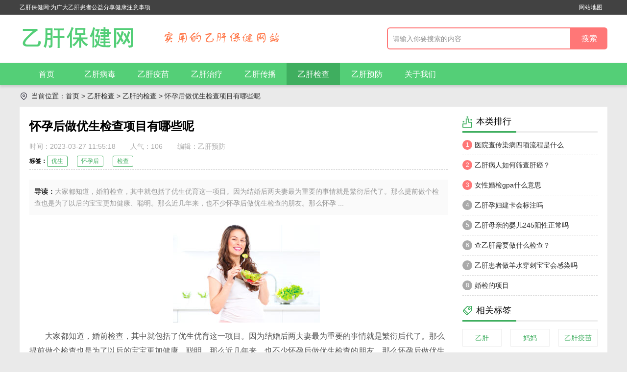

--- FILE ---
content_type: text/html
request_url: https://www.120hbv.com/hbv/8157.html
body_size: 6198
content:
<!DOCTYPE html>
<html>
<head>
<meta http-equiv="Content-Type" content="text/html; charset=utf-8" />
<title>怀孕后做优生检查项目有哪些呢_乙肝保健网</title>
<meta name="keywords"content="优生,怀孕后,检查"/>
<meta name="description" content="大家都知道，婚前检查，其中就包括了优生优育这一项目。因为结婚后两夫妻最为重要的事情就是繁衍后代了。那么提前做个检查也是为了以后的宝宝更加健康、聪明。那么近几年来，也不少怀孕后做优生检查的朋友。那么怀孕 ..." />
<script src="/120hbv/skin/library/js/jqbs.min.js"></script>
<link href="/120hbv/skin/2021hbv/css/newhealth.css" type="text/css" rel="stylesheet">
<link href="/120hbv/skin/2021hbv/css/newhealthlimian.css" type="text/css" rel="stylesheet">
<script>var healthPage = "jklist"</script>
<script type="text/javascript">
    (function(){var ua=navigator.userAgent.toLowerCase();var bIsIpad=ua.match(/ipad/i)=="ipad";var bIsIphoneOs=ua.match(/iphone os/i)=="iphone os";var bIsAndroid=ua.match(/android/i)=="android";var bIsWM=ua.match(/windows mobile/i)=="windows mobile";if(bIsIpad||bIsIphoneOs||bIsAndroid||bIsWM){window.location.href="https://m.120hbv.com/hbv/8157.html"}})();
</script>
</head>
<body>
<div class="g-top-full">
  <div class="g-box-1200">
    <p class="f-fl">乙肝保健网:为广大乙肝患者公益分享健康注意事项</p>
    <p class="f-fr"><a href="/sitemap.html" target="_blank">网站地图</a></p>
  </div>
</div>
<div class="g-nav-full">
  <div class="g-box-1200"> <a href="/" class="u-logo f-fl"><img src="/120hbv/skin/2021hbv/images/health_logo.png"></a> <span class="tip f-fl"></span>
    <form id="form_top" class="f-fr" action="/e/search/index.php" method="post">
      <input class="u-search-input f_fl" id="searchType" name="keyboard" type="text" value="" autocomplete="off" placeholder="请输入你要搜索的内容" />
      <input type="submit" class="f_fl u-search-btn " value="搜索"/>
      <input type="hidden" name="show" value="title">
      <input type="hidden" name="tempid" value="1" >
      <input type="hidden" name="tbname" value="news">
    </form>
  </div>
</div>
<div class="g-navlist">
  <ul class="g-box-1200"> 
    <li class="sy"><a href="/">首页</a></li>
      <li class=""><a href="/ygbd/" title="乙肝病毒">乙肝病毒</a></li>
      <li class=""><a href="/ygym/" title="乙肝疫苗">乙肝疫苗</a></li>
      <li class=""><a href="/ygzl/" title="乙肝治疗">乙肝治疗</a></li>
      <li class=""><a href="/ygcb/" title="乙肝传播">乙肝传播</a></li>
      <li class=""><a href="/ygjc/" title="乙肝检查">乙肝检查</a></li>
      <li class=""><a href="/ygyf/" title="乙肝预防">乙肝预防</a></li>
      <li class=""><a href="/about/" title="关于我们">关于我们</a></li>
  </ul>
</div>
<div class="g-box-1200 g-jknav"><b class="f-jkico"></b><strong>当前位置：<a href="/">首页</a>&nbsp;>&nbsp;<a href="/ygjc/">乙肝检查</a>&nbsp;>&nbsp;<a href="/ygjc/ygdjc/">乙肝的检查</a> > 怀孕后做优生检查项目有哪些呢</strong></div>
<dl class="g-box-1200 g-mian clearfix">
  <dt class="m-mianleft f-fl">
    <h1>怀孕后做优生检查项目有哪些呢</h1>
    <div class="m-txtinfo clearfix">
      <p class="f-fl">时间：2023-03-27 11:55:18</p>
      <p class="f-fl">人气：<i id="hits"><script src="/e/public/ViewClick/?classid=17&id=8157&addclick=1"></script></i></p>
      <p class="f-fl">编辑：乙肝预防</p>
    </div>
    <div class="m-tags clearfix">
<strong>标签：</strong><a href="/e/tags/?tagname=%E4%BC%98%E7%94%9F" target="_blank">优生</a> &nbsp; <a href="/e/tags/?tagname=%E6%80%80%E5%AD%95%E5%90%8E" target="_blank">怀孕后</a> &nbsp; <a href="/e/tags/?tagname=%E6%A3%80%E6%9F%A5" target="_blank">检查</a><!--      <p><span>标签：</span>
<a href='/tag/2836/' target='_blank' title='优生'>优生</a>&nbsp;<a href='/tag/2943/' target='_blank' title='怀孕后'>怀孕后</a>&nbsp;<a href='/tag/2742/' target='_blank' title='检查'>检查</a>&nbsp;      </p>-->
    </div>


    <div class="m-daodu"><b>导读：</b>大家都知道，婚前检查，其中就包括了优生优育这一项目。因为结婚后两夫妻最为重要的事情就是繁衍后代了。那么提前做个检查也是为了以后的宝宝更加健康、聪明。那么近几年来，也不少怀孕后做优生检查的朋友。那么怀孕 ...</div>
    <div class="m-main">
      <p class="dealimg" style="margin-right: 0px; margin-bottom: 13px; margin-left: 0px; text-indent: 31px; text-align: center;"><span style=";font-family:微软雅黑;font-size:15px"><span style="font-family:微软雅黑"><img src="https://www.120hbv.com/d/file/ygjc/ygdjc/2023-03-27/65ddf5b1885a04e216b808a672f03d82.jpg" title="怀孕后做优生检查项目有哪些呢" alt="怀孕后做优生检查项目有哪些呢"/></span></span></p><p class="dealimg" style="margin-right: 0px; margin-bottom: 13px; margin-left: 0px; text-indent: 31px; text-align: center;"><span style=";font-family:微软雅黑;font-size:15px"><span style="font-family:微软雅黑"></span></span></p><p style="text-indent: 2em;">大家都知道，婚前检查，其中就包括了优生优育这一项目。因为结婚后两夫妻最为重要的事情就是繁衍后代了。那么提前做个检查也是为了以后的宝宝更加健康、聪明。那么近几年来，也不少怀孕后做优生检查的朋友。那么怀孕后做优生检查有哪些呢？</p><p style="text-indent: 2em;"><strong>1、血常规</strong></p><p style="text-indent: 2em;">首先就是要对一个血常规的检测，血常规的话对于男女方都是要进行的，血常规可以很好地反应出自己的身体情况，比如说有哪方面的感染?如果存在有感染的话，就必须要积极地对其进行治疗，只有将感染彻底治愈的话，那么怀孕对胎儿的影响才会是最小的，才能够孕育出一个健康可爱的宝宝。</p><p style="text-indent: 2em;"><strong>2、乙肝</strong></p><p style="text-indent: 2em;">另外一方面就是对于乙肝的检测，我们都知道的是乙肝是属于一种传染性疾病，所以说也是具有一定的遗传概率的，如果夫妻双方有乙肝的话，建议还是尽量地要先<a href="http://www.120hbv.com/e/tags/?tagname=治疗乙肝" target="_blank">治疗乙肝</a>，否则遗传给胎儿的话，那么可能就不好了，乙肝现在治疗的方法也是非常多的，所以说夫妻双方要先将自己的身体调理好，再进行孕育。</p><p style="text-indent: 2em;">怀孕后做优生肯定不能像备孕前那样可以给双方做个全方位的检查。因为各项检查仪器都是有辐射的，对腹中的宝宝是有影响的。但是针对主要的大项像血常规、乙肝还是需要检查的。早知道各自身体的情况，也好早做预防，为了以后能生出个健康、活泼的宝宝。</p><p></p>                    
                

                                * 本文所涉及医学部分，仅供阅读参考。如有不适，建议立即就医，以线下面诊医学诊断、治疗为准。    </div>
    <div class="page-list"></div>
    <div class="clearfix m-upnext">
      <p class="f-fl"><b></b>上篇：
     
      <a class="next" href="/hbv/8155.html" title="乙肝五项指标正常范围" target="_blank">乙肝五项指标正常范围</a>
      
      </p>
      <p class="f-fr"><b></b>下篇：
     
      <a class="next" href="/hbv/8158.html" title="乙肝7项对照表" target="_blank">乙肝7项对照表</a>
     
      </p>
    </div>
    <div class="m-tishi">温馨提示：以上内容整理于网络，仅供参考，如果对您有帮助，留下您的阅读感言吧！</div>
    <h6 class="m-tith6">相关阅读</h6>
    <div class="m-imgdiv">
      <ul class="f-lifl clearfix">
        <li class="clearfix"><a href="/hbv/26.html" title="患有乙肝身体都有哪些表现？该如何自查？" target="_blank" class="f-fl"><img src="/d/file/ygjc/ygdjc/2021-02-16/1c83a7b103c5cb0a11a57ea98a8c33f6.jpg" alt="患有乙肝身体都有哪些表现？该如何自查？"></a>
          <div>
            <p><a href="/hbv/26.html" title="患有乙肝身体都有哪些表现？该如何自查？" target="_blank">患有乙肝身体都有哪些表现？该如何自查？</a></p>
            <div class="m-info">想要了解身体是否面临乙肝，需要在体检的时候，根据这些检查项目，提前判断出来，根据检查指标，了解身体可能出现的问题。最主要的，还是根据身体存在的异常表现，提前判断乙肝，这些表现，能够帮助大家提前预判，做到疾病预防，希望你不能掉以轻心，要科学进行防治。..</div>
          </div>
        </li>
        <li class="clearfix"><a href="/hbv/27.html" title="乙肝的检查项目有哪些？" target="_blank" class="f-fl"><img src="/d/file/ygjc/ygdjc/2021-02-16/8fa1c7051e9f555183e74d2194132990.jpg" alt="乙肝的检查项目有哪些？"></a>
          <div>
            <p><a href="/hbv/27.html" title="乙肝的检查项目有哪些？" target="_blank">乙肝的检查项目有哪些？</a></p>
            <div class="m-info">乙肝检查项目分为：乙肝五项、肝功能、肝胆B超、血液常规、乙肝DNA..</div>
          </div>
        </li>
      </ul>
    </div>
    <div class="m-txtdiv">
      <ul class="clearfix f-lifl">
        
		<li><span class="f-fr"></span><a href="/hbv/1161.html" title="乙肝患者肝功能恢复后，半年内不宜喝啤酒！" target="_blank"><b></b>乙肝患者肝功能恢复后，半年内不宜喝啤酒！</a></li>
        
		<li><span class="f-fr"></span><a href="/hbv/1160.html" title="乙肝生物免疫疗法试验成功" target="_blank"><b></b>乙肝生物免疫疗法试验成功</a></li>
        
		<li><span class="f-fr"></span><a href="/hbv/1159.html" title="斯崇文：乙肝抗病毒治疗策略探讨" target="_blank"><b></b>斯崇文：乙肝抗病毒治疗策略探讨</a></li>
        
		<li><span class="f-fr"></span><a href="/hbv/1158.html" title="乙肝科普常识精编（根据论坛有关经典帖、权威医生论述精编版本）" target="_blank"><b></b>乙肝科普常识精编（根据论坛有关经典帖、权威医生论述精编版本）</a></li>
        
		<li><span class="f-fr"></span><a href="/hbv/1157.html" title="乙肝的性生活传播几率有多大？加强防护才是最重要的。" target="_blank"><b></b>乙肝的性生活传播几率有多大？加强防护才是最重要的。</a></li>
        
		<li><span class="f-fr"></span><a href="/hbv/1156.html" title="欧洲肝病学会2009年乙肝指南译本" target="_blank"><b></b>欧洲肝病学会2009年乙肝指南译本</a></li>
      </ul>
    </div>
    <h6 class="m-tith6">网友评论</h6>
    <div class="m-pl">
		<!--PC版-->
<div id="SOHUCS" ></div>
<script charset="utf-8" type="text/javascript" src="/96kaifa/js/changyan.js" ></script>
<script type="text/javascript">
window.changyan.api.config({
appid: 'xxxxx',
conf: 'prod_8e11cfb50c20f2a0b31d59926e9e42c7'
});
</script>
    </div>
  </dt>
  <dd class="m-mianright f-fr">
    <h5 class="m-tit"><strong class="m-blph"><em class="f-jkico"></em>本类排行</strong></h5>
    <div class="m-blphdiv">
      <ul class="m-blphul f-top3">
        <li><a href="/hbv/4169.html" title="医院查传染病四项流程是什么" target="_blank" class="m-nsmall"><em>1</em>医院查传染病四项流程是什么</a></li>
        <li><a href="/hbv/137.html" title="乙肝病人如何筛查肝癌？" target="_blank" class="m-nsmall"><em>2</em>乙肝病人如何筛查肝癌？</a></li>
        <li><a href="/hbv/709.html" title="女性婚检gpa什么意思" target="_blank" class="m-nsmall"><em>3</em>女性婚检gpa什么意思</a></li>
        <li><a href="/hbv/8125.html" title="乙肝孕妇建卡会标注吗" target="_blank" class="m-nsmall"><em>4</em>乙肝孕妇建卡会标注吗</a></li>
        <li><a href="/hbv/7930.html" title="乙肝母亲的婴儿245阳性正常吗" target="_blank" class="m-nsmall"><em>5</em>乙肝母亲的婴儿245阳性正常吗</a></li>
        <li><a href="/hbv/30.html" title="查乙肝需要做什么检查？" target="_blank" class="m-nsmall"><em>6</em>查乙肝需要做什么检查？</a></li>
        <li><a href="/hbv/7856.html" title="乙肝患者做羊水穿刺宝宝会感染吗" target="_blank" class="m-nsmall"><em>7</em>乙肝患者做羊水穿刺宝宝会感染吗</a></li>
        <li><a href="/hbv/718.html" title="婚检的项目" target="_blank" class="m-nsmall"><em>8</em>婚检的项目</a></li>
      </ul>
    </div>
    <h5 class="m-tit"><strong class="m-blbq"><em class="f-jkico"></em>相关标签</strong></h5>
    <div class="m-bqdiv">
      <ul class="clearfix f-lifl m-listnavul2">
        <li class="m-hover"><a href="/e/tags/?tagname=乙肝" title="乙肝" target="_blank">乙肝</a> </li>
        <li class="m-hover"><a href="/e/tags/?tagname=妈妈" title="妈妈" target="_blank">妈妈</a> </li>
        <li class="m-hover"><a href="/e/tags/?tagname=乙肝疫苗" title="乙肝疫苗" target="_blank">乙肝疫苗</a> </li>
        <li class="m-hover"><a href="/e/tags/?tagname=疫苗" title="疫苗" target="_blank">疫苗</a> </li>
        <li class="m-hover"><a href="/e/tags/?tagname=传染" title="传染" target="_blank">传染</a> </li>
        <li class="m-hover"><a href="/e/tags/?tagname=怀孕" title="怀孕" target="_blank">怀孕</a> </li>
        <li class="m-hover"><a href="/e/tags/?tagname=育儿" title="育儿" target="_blank">育儿</a> </li>
        <li class="m-hover"><a href="/e/tags/?tagname=知识" title="知识" target="_blank">知识</a> </li>
        <li class="m-hover"><a href="/e/tags/?tagname=孕妇" title="孕妇" target="_blank">孕妇</a> </li>
      </ul>
    </div>
    <h5 class="m-tit"><strong class="m-bltj"><em class="f-jkico"></em>本类推荐</strong></h5>
    <div class="m-tuwendiv">
      <ul class="m-tuwenul clearfix f-lifl">
        <li><a href="/hbv/8573.html" title="12周产检要脱裤子吗" target="_blank" class="g-img"><img src="https://www.120hbv.com/d/file/ygjc/ygdjc/2023-06-01/e664eac3b8f742f9dbfbe269dcec20ed.jpg" alt="12周产检要脱裤子吗">
          <p>12周产检要脱裤子吗</p>
          </a></li>
        <li><a href="/hbv/8570.html" title="怀孕一个月产检多少钱" target="_blank" class="g-img"><img src="https://www.120hbv.com/d/file/ygjc/ygdjc/2023-06-01/ad08f603d1c513630980eace3efc7ddf.jpg" alt="怀孕一个月产检多少钱">
          <p>怀孕一个月产检多少钱</p>
          </a></li>
        <li><a href="/hbv/8569.html" title="无痛人流是怎么做的" target="_blank" class="g-img"><img src="https://www.120hbv.com/d/file/ygjc/ygdjc/2023-06-01/9636b1fefba63a1720eaf6cfebbcecc3.jpg" alt="无痛人流是怎么做的">
          <p>无痛人流是怎么做的</p>
          </a></li>
        <li><a href="/hbv/8568.html" title="女性备孕激素六项检查" target="_blank" class="g-img"><img src="https://www.120hbv.com/d/file/ygjc/ygdjc/2023-06-01/d7a4cf43f39e752208f52344e684acc8.jpg" alt="女性备孕激素六项检查">
          <p>女性备孕激素六项检查</p>
          </a></li>
      </ul>
    </div>
    <div class="m-hot">
      <h5 class="m-tit"><strong class="m-blrd"><em class="f-jkico"></em>栏目热点</strong></h5>
      <div>
        <ul class="m-hotgul">
          <li><a href="/hbv/8573.html" title="12周产检要脱裤子吗" target="_blank" class="clearfix">
            <p class="f-fl"><img src="https://www.120hbv.com/d/file/ygjc/ygdjc/2023-06-01/e664eac3b8f742f9dbfbe269dcec20ed.jpg" alt="12周产检要脱裤子吗"></p>
            <strong>12周产检要脱裤子吗</strong><span>2023-06-01</span></a></li>
          <li><a href="/hbv/8570.html" title="怀孕一个月产检多少钱" target="_blank" class="clearfix">
            <p class="f-fl"><img src="https://www.120hbv.com/d/file/ygjc/ygdjc/2023-06-01/ad08f603d1c513630980eace3efc7ddf.jpg" alt="怀孕一个月产检多少钱"></p>
            <strong>怀孕一个月产检多少钱</strong><span>2023-06-01</span></a></li>
          <li><a href="/hbv/8569.html" title="无痛人流是怎么做的" target="_blank" class="clearfix">
            <p class="f-fl"><img src="https://www.120hbv.com/d/file/ygjc/ygdjc/2023-06-01/9636b1fefba63a1720eaf6cfebbcecc3.jpg" alt="无痛人流是怎么做的"></p>
            <strong>无痛人流是怎么做的</strong><span>2023-06-01</span></a></li>
          <li><a href="/hbv/8568.html" title="女性备孕激素六项检查" target="_blank" class="clearfix">
            <p class="f-fl"><img src="https://www.120hbv.com/d/file/ygjc/ygdjc/2023-06-01/d7a4cf43f39e752208f52344e684acc8.jpg" alt="女性备孕激素六项检查"></p>
            <strong>女性备孕激素六项检查</strong><span>2023-06-01</span></a></li>
          <li><a href="/hbv/8567.html" title="试管免疫全套是查什么" target="_blank" class="clearfix">
            <p class="f-fl"><img src="https://www.120hbv.com/d/file/ygjc/ygdjc/2023-06-01/57ff3682a25767de0ebcf2eb6a1f535c.jpg" alt="试管免疫全套是查什么"></p>
            <strong>试管免疫全套是查什么</strong><span>2023-06-01</span></a></li>
          <li><a href="/hbv/8566.html" title="乙肝表面抗原携带者" target="_blank" class="clearfix">
            <p class="f-fl"><img src="https://www.120hbv.com/d/file/ygjc/ygdjc/2023-06-01/7108ace291f00007291372ef46b34541.jpg" alt="乙肝表面抗原携带者"></p>
            <strong>乙肝表面抗原携带者</strong><span>2023-06-01</span></a></li>
        </ul>
      </div>
    </div>
  </dd>
</dl>
<div class="foot_bg g_foot">
  <div class="foot_jz"> <span>
  	<p> <a href="/about.html">关于我们</a> | <a href="/contact.html">联系我们</a> | <a href="copyright.html">版权声明</a> | <a href="/adv.html">广告服务</a> | <a href="/sitemap.html">网站地图</a> | <a href="/link.html">友情链接</a> | <a href="/sitemap.xml">Sitemap</a> | <script>
var _hmt = _hmt || [];
(function() {
  var hm = document.createElement("script");
  hm.src = "https://hm.baidu.com/hm.js?df532ee9d05e1886955c7d2e2eeccafa";
  var s = document.getElementsByTagName("script")[0]; 
  s.parentNode.insertBefore(hm, s);
})();
</script>
<script charset="UTF-8" id="LA_COLLECT" src="//sdk.51.la/js-sdk-pro.min.js"></script>
<script>LA.init({id: "JWlADsN1uaN7WD9F",ck: "JWlADsN1uaN7WD9F"})</script>
<!-- Google tag (gtag.js) -->
<script async src="https://www.googletagmanager.com/gtag/js?id=G-VVP6W8HFYF"></script>
<!-- Google tag (gtag.js) -->
<script async src="https://www.googletagmanager.com/gtag/js?id=G-VVP6W8HFYF"></script>
<script>
  window.dataLayer = window.dataLayer || [];
  function gtag(){dataLayer.push(arguments);}
  gtag('js', new Date());

  gtag('config', 'G-VVP6W8HFYF');
</script>   </p>
    <p>乙肝保健网 Copyright@ 2020-2023 www.120hbv.com 备案号：<a href="https://beian.miit.gov.cn/"  target="_blank">粤ICP备15039586号</a><br />
      本站资料均来源互联网收集整理，作品版权归作者所有，如果侵犯了您的版权，请跟我们联系。</p>
    </span>
    <div class="list2_weixin"><img src="/120hbv/skin/2021hbv/images/weixin.jpg" />关注微信</div>

  </div>
</div>
<script src="/120hbv/skin/2021hbv/js/health.js"></script>
</body>
</html>

--- FILE ---
content_type: text/css
request_url: https://www.120hbv.com/120hbv/skin/2021hbv/css/newhealthlimian.css
body_size: 4184
content:
/* Powered by 96KaiFa.Com  \\   QQ 21617372 \\ https://www.96kaifa.com */
.g-mian { background-color: #fff }
.g-mian .m-mianleft{ width: 854px;margin-left: 20px }
.g-mian .m-mianright{ width: 276px; margin-right: 20px; padding-top: 10px; }

.m-tit {position: relative; height: 40px;  border-bottom: 3px #eee solid; }
.m-tit strong { display:inline-block;position: relative;;font-weight: normal;font-size: 18px;height: 40px; line-height: 40px;border-bottom: 3px #3fae5f solid;padding-right: 10px}
.m-tit strong em { display: inline-block; width: 28px; height: 28px; margin: 6px 0 0 0 ; float: left }
.m-tit .m-bldh em { background-position: -5px -283px }
.m-tit .m-blph em {background-position: -5px -37px}
.m-tit .m-bltj em {background-position: -4px -180px}
.m-tit .m-blrd em {background-position: -5px -236px}
.m-tit .m-blbq em {background-position: -5px -80px}
.m-tit .m-blxh em {background-position: -4px -129px}

.m-jklistul {margin:20px 0 0 0px;}
.m-jklistul li{border-bottom:1px dashed #d3d3d3;padding-bottom: 20px; margin-bottom: 20px}
.m-jklistul li a.f-fl {}
.m-jklistul li a.f-fl img{width: 210px;    height: 130px;    display: block;    overflow: hidden;}
.m-jklistul li .m-listdiv { margin:0 0 0 230px; }
.m-jklistul li .m-listdiv .m-title { height: 36px; line-height: 36px; font-size: 18px; background-color: #fafafa; padding-left: 10px;overflow:hidden; }
.m-jklistul li .m-listdiv .m-title a{ font-weight: bold }
.m-jklistul li .m-listdiv .m-listinfo { font-size: 15px; color: #999; height: 50px; line-height: 26px; overflow: hidden; margin: 10px 0 10px }
.m-jklistul li .m-listdiv .m-listime { line-height: 20px; }
.m-jklistul li .m-listdiv .m-listime span { margin-right: 20px }
.m-jklistul li .m-listdiv .m-listime em{ float: left; width: 20px; height: 20px; margin-right: 8px }
.m-jklistul li .m-listdiv .m-listime .m-quanwen em { background-position:-5px -328px }
.m-jklistul li .m-listdiv .m-listime .m-quanwen { font-size: 14px; }
.m-jklistul li .m-listdiv .m-listime .m-time em { background-position:-5px -379px }
.m-jklistul li .m-listdiv .m-listime .m-time{ color: #999 }

/* 右侧 */
.m-listnav { margin-top: 15px; }
.m-listnavul  { margin-left:-16px; }
.m-listnavul li{ width: 81px; height: 30px; line-height: 30px; text-align: center; margin-left:16px; margin-bottom: 16px;  }

.m-listnavul li a{ display:block; background-color: #54cf77; font-size: 14px; color: #fff; border-radius: 5px }
.m-listnavul li a:hover,.m-listnavul li.m-hover a,.m-listnavul li a.red{ background-color: #f77 }
.m-listnavul li a font{ display: none }

.m-blphdiv { margin:5px 0 10px ; }
.m-blphul li { border-bottom:1px #d3d3d3 dashed; }
.m-blphul li a { display: block; height: 40px; line-height: 40px; overflow: hidden; font-size: 14px; }

.m-blphul li a em{ float: left; width: 20px; height: 20px; line-height: 20px; text-align: center; background-color: #aaa; border-radius: 20px; color:#fff; font-size: 12px;margin:10px 5px 0 0 ; }
.m-blphul li.f-t3 a em {    background-color: #f77;}

.m-bqdiv { margin:15px 0 0 0 ; }
.m-listnavul2  { margin-left:-18px; }
.m-listnavul2 li{ width: 80px; height: 34px; line-height: 34px; text-align: center; margin-left:18px; margin-bottom: 14px;   }

.m-listnavul2 li a{ display:block;  font-size: 14px; color: #3fae5f; border:1px #eee solid; overflow:hidden; height: 34px; }
.m-listnavul2 li a:hover{ background-color: #f77; color: #fff }

.m-tuwendiv { margin:20px 0 0px; }
.m-tuwenul{ margin-left:-20px; }
.m-tuwenul li{ width:128px; height:auto;margin:0px 0 20px 20px;  overflow:hidden}
.m-tuwenul li a img{ width:100%; height:75px; display:block; overflow:hidden}
.m-tuwenul li a p{ width:100%; height:40px; line-height:20px; font-size:13px; font-weight:normal; color:#333; text-align:center; margin:4px 0 0 0; display:block; overflow:hidden; }
.m-tuwenul li a:hover p{ color:#f77}



.m-hotgul {  }
.m-hotgul li{ margin-top: 15px;border-bottom:1px #eee solid; padding-bottom: 15px }
.m-hotgul li a{ display: block; }
.m-hotgul li a p.f-fl{ width: 120px; height: 75px; overflow:hidden; margin-right: 16px }
.m-hotgul li a p.f-fl img{ display: block;width: 120px; height: 75px; }
.m-hotgul li a strong{ display: block; font-weight: normal; font-size: 14px; height: 54px; overflow:hidden; line-height: 18px; margin-bottom: 5px }
.m-hotgul li a span { font-size: 13px ; color: #aaa}

.f-top { width: 276px; position: fixed;top: 0; left: 50%; margin-left: 304px; }

.m-txtul{ }
.m-txtul li{  height:40px; line-height:40px; font-size:14px;  color:#666;  text-indent:10px;overflow:hidden; position:relative; zoom:1;border-bottom:1px #eee solid;}
.m-txtul li b{ width:4px; height:4px;   position:absolute; left:0; top:18px; background-color: #3fae5f}
/* 分页 */
.m-page .tspage{ width:100%; height:54px; background:#fff; text-align:center; display:block; overflow:hidden}
.m-page .tspage .tsp_count{ display:none}
.m-page .tspage .tsp_change{ display:none}
.m-page .tspage .tsp_nav{ width:100%; height:auto; text-align:center; display:inline-block; overflow:hidden}
.m-page .tspage .tsp_nav i{ width:auto; height:25px; padding:0 15px; line-height:25px; font-size:14px; font-weight:normal; color:#333; margin:10px 0 0 10px; display:inline-block; overflow:hidden}
.m-page .tspage .tsp_nav b{ width:auto; height:25px; padding:0 12px; line-height:25px; font-size:14px; font-weight:normal; background:#54cf77; color:#fff; margin:10px 0 0 10px; display:inline-block; overflow:hidden; border-radius: 5px}
.m-page .tspage .tsp_nav a{ width:auto; height:25px; padding:0 10px; line-height:25px; font-size:14px; font-weight:normal; color:#555; margin:10px 0 0 10px; display:inline-block; overflow:hidden; background-color: #eee; border-radius: 5px}
.m-page .tspage .tsp_nav a i{ margin:0; padding:0}
.m-page .tspage .tsp_nav a:hover{ background:#54cf77; color:#fff;text-decoration: none}
.m-page .tspage .tsp_nav a:hover i{color:#fff;}


/* 内容页 */
.m-mianleft {}
.m-mianleft h1{ line-height: 40px; font-size: 24px; margin: 20px 0 10px 0  }

.m-txtinfo { color: #aaa;  font-size: 14px;height: 22px; line-height: 22px; margin-bottom: 8px  }
.m-txtinfo p { margin-right: 30px; }
.m-txtinfo p i {font-style:normal;}

.m-tags  { border-bottom: 1px dashed #d3d3d3;  margin-bottom: 20px;padding-bottom:5px; }
.m-tags p {padding-bottom:10px;}
.m-tags span { font-size:14px; color: #999 }
.m-tags a { color: #3fae5f; border:1px #3fae5f solid; display: inline-block; padding: 2px 8px; margin-right: 10px; border-radius: 3px }
.m-tags a:hover {background-color: #3fae5f; color: #fff}


.m-daodu{ background-color: #fafafa;padding: 12px 10px; font-size: 14px; color: #999; line-height: 24px; }
.m-daodu b { color: #333; }

/* 主内容区域 */
.m-main { font-size: 16px; padding-top: 20px; }
.m-main p{ margin-bottom: 28px; line-height: 30px; color: #555 }
.m-main a{}
.m-main p img { max-width: 800px;_width:expression(this.width > 800 ? "800px" : true); }
.m-main h3 { height: 50px; line-height: 50px; background-color: #54cf77; color: #fff; display: inline-block; padding:0 20px; font-size: 18px; margin-left: -28px; margin-bottom:20px; position: relative; }
.m-main h3 span { width: 8px; height: 6px; background:url(../images/h3tit.jpg); position: absolute;left:0;top: -6px }
.m-main h4 { font-size: 18px; color: #3fae5f; margin-bottom: 20px; }

/* 分页 */
.m-fenye { text-align: center; }
.m-fenye div { margin-bottom: 20px; }
.m-fenye a,.m-fenye b { padding:4px 15px; display: inline-block; height: 30px; line-height: 30px;margin: 0 5px; font-size: 18px;  }
.m-fenye a { color: #000; border:2px #fff solid; }
.m-fenye a:hover {border:2px #f77 solid; color: #f77 }
.m-fenye b { color: #999; font-weight: normal; }
.m-fenye a.m-xiayiye { color: #000; border:2px #e8e8e8 solid; }
.m-fenye a.m-xiayiye:hover {  border:2px #333 solid; }
.m-fenye a.m-xiayiye i { float: right;width: 28px; height: 22px; background-position: -100px -70px; margin: 2px 0 0 2px }
.m-fenye span { display: none }
#cms_showpage { display: none; }

.m-upnext { margin-bottom: 20px }
.m-upnext p{ width: 400px;height: 25px;line-height: 25px;font-size: 14px;    font-weight: normal;color: #333;text-indent: 34px;    position: relative;    zoom: 1; margin:0 10px 0 0; overflow:hidden}
.m-upnext p b {    width: 25px;    height: 25px;    background: url(../../new2015/images/health-icon.png) no-repeat 0 -72px;    display: block;    overflow: hidden;    position: absolute;    left: 0;    top: 0;}
.m-upnext p.f-fl b {background-position: 0 -347px;}


.m-tishi { background-color: #f5f5f5; height: 30px; line-height: 30px; text-align: center; font-size: 14px; color:#666; margin: 0 0 10px }
.m-tith6 {height: 46px; line-height: 46px; font-size: 24px;border-bottom: 3px solid #3fae5f; font-weight: normal;}

.m-txtdiv {}
.m-txtdiv ul{ margin: 0 0 0 -20px; padding: 10px 0 0px }
.m-txtdiv li{ width: 417px; margin: 0 0 0 20px; height: 28px; line-height: 28px; overflow:hidden }
.m-txtdiv li a{ font-size: 14px; }
.m-txtdiv li a b { float: left; width: 4px; height: 4px; background-color: #3fae5f; margin:12px 5px 0 0  }

.m-txtdiv li span { color: #aaa; margin: 1px 0 0 0  }

.m-imgdiv ul{ margin: 0 0 0 -20px; padding: 15px 0 0 }
.m-imgdiv li{ width: 417px; margin: 0 0 0 20px; }
.m-imgdiv li a.f-fl { margin: 0 20px 0 0 }
.m-imgdiv li a.f-fl img { display:block; width: 180px; height: 112px }
.m-imgdiv li div p { height: 42px; line-height: 22px; overflow:hidden; margin-bottom: 8px }
.m-imgdiv li div p a {  font-size: 16px; }
.m-imgdiv li .m-info { color: #aaa; font-size: 12px; height: 62px; line-height: 20px; overflow:hidden }

/* 留言 */
#show_ly { border: 1px solid #d0d1d3; font-size: 12px; clear: both; overflow: hidden; text-align: left; }
#show_ly h2 { background-image: url(images/ly_h2.gif); background-repeat: repeat-x; line-height: 30px; margin: 0px; padding: 0px; height: 30px; font-size: 13px; font-weight: normal; color: #000; text-indent: 10px; }
#show_ly h3 { line-height: 25px; height: 25px; margin: 0px; padding: 0px; font-size: 12px; text-indent: 10px; font-weight: normal; }
#show_ly h3 img { cursor: pointer; }
#ly_num { color: #F00; }
#show_ly h4 { margin: 0px; padding: 5px; }
#show_ly h4 textarea { width: 98%; height: 100px; border: 1px solid #999; }
#show_ly h2 span { float: right; font-weight: normal; }
#show_ly h2 b { color: #F00; }
#show_ly h5 { font-size: 13px; line-height: 22px; font-weight: normal; height: 25px; padding: 0px; background-color: #F7F7F7; margin-top: 5px; margin-right: 10px; margin-bottom: 0px; margin-left: 10px; }
#show_ly h5 span { float: right; }
#show_ly h6 { font-size: 13px; font-weight: normal; line-height: 25px; border-bottom-width: 1px; border-bottom-style: dashed; border-bottom-color: #CCC; padding: 0px; margin-top: 0px; margin-right: 10px; margin-bottom: 2px; margin-left: 10px; }
#show_ly_7 { line-height: 25px; text-align: right; height: 25px; font-weight: bold; }
#show_ly h7 b { color: #F00; font-weight: bold; }
.quote { margin: 5px; border: 1px solid #CCC; line-height: 22px; text-indent: 10px; }
.quote span { background-color: #E8E8E8; display: block; line-height: 25px; height: 25px; text-indent: 10px; font-weight: bold; }
/*留言言专用CSS End */
.m-pl { margin-bottom: 20px }
.keyText {	border: 1px solid #F60;	font-size: 13px;	line-height: 18px;	color: #F00;	background-color: #FFF0B5;	background-image: url(../skin/images/keyText.gif);	background-repeat: no-repeat;	background-position: 10px 5px;	padding-top: 30px;	padding-right: 4px;	padding-bottom: 4px;	padding-left: 30px;	margin: 10px;}
#comment_list .quote, #comment_list .quote span { text-indent:0; text-align:left; }
#comment_list {  color:#2f2f2f; background:#fff; padding:1px; zoom:1; font-size:12px; margin:15px 0 0 0; }
#comment_list dt { line-height:28px; height:28px; overflow:hidden; padding:0 10px; }
#comment_list h2 { font-size:14px; color:#fff; height:30px; padding:0 10px; background:url(/skin/gr/images/comment_tbg.png) repeat-x; margin-bottom:10px; }
#comment_list h2 span { float:left; margin-top: 4px; width:88px; text-align:center; line-height:26px; background-repeat:no-repeat; }
#comment_list dl { padding: 0 5px; text-align: left; }
#comment_list dd { word-wrap: break-word; line-height:20px; padding:5px 10px 10px; margin:0; }
#comment_list dd img { margin-bottom:-5px; }
#comment_list blockquote, #comment_list .quote { padding:3px 3px 5px; margin:0 0 5px 0; border:1px solid #bfbfbf; background:#fffde9; color:#000; }
#comment_list blockquote h4, #comment_list .quote span { color:#666; padding:0 3px; font-weight:normal; font-size:12px; display:block; background:none; }
#comment_list blockquote h4 cite { font-style:normal; }
#comment_list blockquote div { padding:0 7px; }
#comment_list dt i { font-family:verdana; font-style:normal; }
#comment_list dt b { margin:0 6px; }
#comment_list p { text-align:right; line-height:1; padding:5px 0; }
#comment_list p a { color:#e65c08; margin-left:10px; }
#comment_list dt span { float:left; }
#comment_list dt em { float:right; font-style:normal; }
#comment_0 dt { background:#fff2e8; color:#c97b54; }
#comment_0 h2 span { background-image:url(/skin/gr/images/comment_tr.png) }
#comment_1 dt { background:#f0f7ee; color:#569659; }
#comment_1 h2 span, #s_comment h2 span { background-image:url(/skin/gr/images/comment_tg.png) }
#s_comment { text-align:center; }
#s_comment h2 a { float:right; font-size:12px; font-weight: normal; color:#1d8d23; line-height:30px; }
#s_comment h2 a i { font-style:normal; }
#s_comment .nick_name { float:left; margin-left:12px; line-height:30px; display:inline; }
#s_comment .nick_name input { border:1px solid #a9b9a5; margin-left:6px; height:20px; vertical-align:middle; width:200px }
#s_comment .comment_faces { width:340px; float:left; margin-left:20px; font-weight:bold; line-height:30px; display:inline; }
#s_comment .comment_faces img { vertical-align:middle; margin-left:3px; cursor:pointer; float:left; }
#s_comment .comment_faces b{ float:left;}
#s_comment textarea { border:1px solid #a9b9a5; padding:3px 5px; width:96%; height:120px; line-height:20px; margin:8px 0; }
#s_comment .comment_btn { padding:0 12px 10px; text-align:left; }
#s_comment .comment_btn input { width:80px; color:#fff; border:0 none; padding:0; margin-right:6px; font-weight:bold; height:26px; background:url(/skin/gr/images/comment_btn.png) no-repeat; cursor:pointer; }
/**/
.m-fzdiv { background: url(../images/fzbg.jpg) no-repeat; width: 845px; height: 172px; margin:  }
body .bdshare-button-style1-16 a,body .bdshare-button-style1-16 .bds_more {background-image:url(../images/fxico.jpg);margin: 1px 2px 0 0 ; width: 5px; height: 22px;}
body .bdshare-button-style1-16 .bds_tsina { background-position: 0 0px }
body .bdshare-button-style1-16 .bds_qzone { background-position: 0 -30px }
body .bdshare-button-style1-16 .bds_weixin { background-position: 0 -60px }
body .bdshare-button-style1-16 .bds_douban { background-position: 0 -90px }
body .bdshare-button-style1-16 .bds_renren { background-position: 0 -120px }
body .bdshare-button-style1-16 .bds_more { background-position: 0 -150px }

/* 分组页 */
.m-fzdiv { margin: 20px 0 0 0  }
.m-fzdiv h1{ font-size: 24px; color: #3fae5f; margin:0px 0 0  30px; padding-top: 20px; }
.m-fzdiv .m-fxinfo { height: 64px; font-size: 14px; line-height: 22px; overflow:hidden; padding: 0 30px; color: #555 }
.m-cnxh { display: none }

--- FILE ---
content_type: application/x-javascript
request_url: https://changyan.sohu.com/debug/cookie?callback=changyan274198463
body_size: 95
content:
changyan274198463({"cookie":""})

--- FILE ---
content_type: application/javascript
request_url: https://www.120hbv.com/120hbv/skin/2021hbv/js/health.js
body_size: 3237
content:
if(typeof(healthPage) == "undefined" || typeof(healthPage) == "object"){
	healthPage = "0"	
}

$(function($) {
  // 公用部分JS
  
    
    //返回顶部结束
  if(healthPage != "jkindex" ){
    gotop();
    navhover();//当前位置
  }
  // 首页用的
   if(healthPage == "jkindex" )
    	{
    		imgup();//图片背景上划
            hovertop();//改变样式  
            Tabflash();//首页幻灯
            flash2();//幻灯2  
            tabase();//选项卡 
            gundong()//右侧专有，滑动，高亮
            hoverp();//鼠标经过
    		console.log(healthPage);
    	}
   //列表页
   if(healthPage == "jklist" ){
      hovertop();//改变样式
      
      
    }
    if(healthPage == "jkfz" ){
      hovertop();//改变样式
      // 处理排序
      $(".f-fzhot ul li").each(function(i){
        $(this).find("a em").text(i+1)
      })
      
    }
    //内容页
   if(healthPage == "jkmain" ){
      hovertop();//改变样式
      //专有JS
      //右侧固顶
      var righttop  = $(".m-hot").offset().top;//介绍顶部距离
      $(window).scroll(function(){//滚动监听
        //判断高度
        if($(window).scrollTop() > righttop){
          $(".m-hot").addClass("f-top");
        }else{
            $(".m-hot").removeClass("f-top");
        }
      });
      // H3样式增加
      $(".m-main h3").each(function(i){
         $(this).append('<span></span>')
      })
      //增加分享
      $(".m-txtinfo").append('<p class="f-fl"><span class="f-fl">分享到：</span><b class="bdsharebuttonbox"><a href="#" class="bds_tsina" data-cmd="tsina" title="分享到新浪微博"></a><a href="#" class="bds_qzone" data-cmd="qzone" title="分享到QQ空间"></a><a href="#" class="bds_weixin" data-cmd="weixin" title="分享到微信"></a><a href="#" class="bds_douban" data-cmd="douban" title="分享到豆瓣网"></a><a href="#" class="bds_renren" data-cmd="renren" title="分享到人人网"></a><a href="#" class="bds_more" data-cmd="more"></a></b></p>');
      window._bd_share_config={"common":{"bdSnsKey":{},"bdText":"","bdMini":"2","bdMiniList":false,"bdPic":"","bdStyle":"1","bdSize":"16"},"share":{}};with(document)0[(getElementsByTagName('head')[0]||body).appendChild(createElement('script')).src='http://bdimg.share.baidu.com/static/api/js/share.js?v=89860593.js?cdnversion='+~(-new Date()/36e5)];
      // 属性下方，没有标题隐藏

      if($(".m-tags a").length<1){
        $(".m-tags p ").hide();
      }
      if($(".m-tuwendiv li").length<1){
        // $(".m-tuwendiv").hide();
        // $(".m-tuwendiv").prev().hide();
        $(".m-tuwendiv ul").css("padding-left","30px");
      }
      // 增加下一页
      var xiayiyeurl = $(".g-jknav a:last").attr("href")
      var xiayiyetxt = '<div class="m-fenye"><div id="cms_showpage_text"><b>1</b><a href="'+xiayiyeurl+'">2</a><a href="'+xiayiyeurl+'" class="m-xiayiye">下一页<i class="f-jkico"></i></a></div></div>';
      $(".m-main").after(xiayiyetxt)
    }
});


function imgup(){//背景滑动JS
	$(".f-thumb li").each(function() {
			var aheight = $(this).find("a").height()
			$(this).find(".thumb-txt").height(aheight).css("top",aheight)

            $(this).hover(function() {
            	
                $(this).find(".thumb-txt").stop().animate({
                    top: 0
                },300);                
            },
            function() {
                $(this).find(".thumb-txt").stop().animate({
                    top: aheight
                },300);
            });
        });

}
function hovertop(){//鼠标经过改变样式,第一个单独加样式，前三单独加样式
    $('.f-top li').mouseover(function(){
        $(this).siblings().removeClass('f-ix').end().addClass('f-ix');
    });
    $('.f-top3').each(function() {
        $(this).find('li:first').addClass('f-ix').end()
        .find('li:lt(3)').addClass('f-t3');

    })
}
function hoverp(){//鼠标经增加样式离开去掉用于显示隐藏

  $(".f-tw,.f-hov").mouseover(function(){
  $(this).addClass("f-hover");
    }).mouseout(function(){
    $(this).removeClass("f-hover");
  });
}
function gotop(){//返回顶部
  $("body").append('<div class="g-float"><a href="javascript:;" id="m-top-back"></a></div>')
  // 滚动监听显示隐藏并且返回顶部
  $(window).scroll(function(){
        if($(window).scrollTop()>200){
            $("#m-top-back").animate({height:60},10);            
            }else{
               $("#m-top-back").animate({height:0},10);                    
            }
    })
    $("#m-top-back").click(function(){
        $("body,html").animate({scrollTop:0},300)
    })
}
function navhover(){
  var rootName = $(".g-jknav strong a").eq(1).text().replace(/\s+/g,'');
    $(".g-navlist ul li a").each(function(){
      var navName = $(this).text().replace(/\s+/g,'');
      if(navName==rootName){
        $(".g-navlist ul li ").removeClass("hover");
        $(this).parent("li").addClass("hover");
      }
    })
}
function tabase(){//通用选项卡
    if($(".f-hovertab-box").length>0){
    $(".f-hovertab-box").each(function(){
      $(this).find(".f-hovertab-btn").children().first().addClass("f-hover");
      $(this).find(".f-hovertab-cont:gt(0)").hide();      
      if($(this).find(".f-hovertab-cont").length<=0){
        $(this).hide();
      }
    })
    $(".f-hovertab-btn").children().hover(function(){
      var tabSpeed = $(this).parents(".f-hovertab-box").attr("data-speed");
      var thisObj = $(this);  
      setTimer = setTimeout(function(){       
        thisObj.addClass("f-hover").siblings().removeClass("f-hover");
        var n = thisObj.index();
        thisObj.parents(".f-hovertab-box").find(".f-hovertab-cont").eq(n).show().siblings(".f-hovertab-cont").hide();     
      },tabSpeed) 
    },function(){
      clearTimeout(setTimer);
    })
  }
}
function Tabflash(){//首页幻灯切换
    var Picbox = $("#img").find("li");
    var Picpoint = $("#tab").find("li");
    var Pictitle = $("#ifocus_tx").find("li");
    var curr = 0;
    Picpoint.mouseenter(function()
    {
        var i = $(this).index();
        curr = i;
        Picpoint.removeClass("on").eq(i).addClass("on");
        Picbox.hide().eq(i).show()
        Pictitle.hide().eq(i).show();
        return false;
    })
    var Autogo = setInterval(function()
    {
        var todo = (curr+1)%4;
        curr = todo;
        Picpoint.removeClass("on").eq(todo).addClass("on");
        Picbox.hide().eq(todo).show();
        Pictitle.hide().eq(todo).show();
    },5000);
    $("#img").hover(function()
    {
        clearInterval(Autogo);
    },function()
    {
        Autogo = setInterval(function()
    {
        var todo = (curr+1)%4;
        curr = todo;
        Picpoint.removeClass("on").eq(todo).addClass("on");
        Picbox.hide().eq(todo).show();
        Pictitle.hide().eq(todo).show();
    },5000);
    })
    $("#tab li").hover(function()
    {
        clearInterval(Autogo);
    },function()
    {
        Autogo = setInterval(function()
    {
        var todo = (curr+1)%4;
        curr = todo;
        Picpoint.removeClass("on").eq(todo).addClass("on");
        Picbox.hide().eq(todo).show();
        Pictitle.hide().eq(todo).show();
    },5000);
    })  
}
// 大图切换
function flash2(){
  $(".flashbox li:first").show();
    var curr = 0;
  var cur;
    $(".flashpoint i").each(function(i) {
      $(this).click(function() {
        curr = i;
        $(".flashbox li").eq(i).fadeIn("slow").siblings("li").hide();
    $(this).siblings(".flashpoint i").removeClass("on").end().addClass("on");
        return false;
      });
    }); 
  
    var timer = setInterval(function() {
      todo = curr + 1;
    if(todo > 2){
     todo = 0;
     $(".flashpoint i").eq(todo).click();
     cur = todo;    
    }else{
     $(".flashpoint i").eq(todo).click(); 
     todo++;
     cur = todo;  
    }
    },
    3000);
  
  
    $(".flashbox").hover(function() {
      clearInterval(timer);
    },
    function() {
      timer = setInterval(function() {
         todo = curr + 1;
    if(todo > 2){
     todo = 0;
     $(".flashpoint i").eq(todo).click();
     cur = todo;    
    }else{
     $(".flashpoint i").eq(todo).click(); 
     todo++;
     cur = todo;  
    }
      },
      3000);
    });
  
  
    $(".flashpoint").hover(function() {
      clearInterval(timer);
    },
    function() {
      timer = setInterval(function() {
        todo = curr + 1;
    if(todo > 2){
     todo = 0;
     $(".flashpoint i").eq(todo).click();
     cur = todo;    
    }else{
     $(".flashpoint i").eq(todo).click(); 
     todo++;
     cur = todo;  
    }
      },
      3000);
    });

}
function gundong(){//无插件实现滚动监听高亮
  var topa = $(".g-Bblock").offset().top-71;//介绍顶部距离
  var topb = $(".g-Cblock").offset().top-71;//介绍顶部距离
  var topc = $(".g-Dblock").offset().top-71;//攻略顶部距离
  var topd = $(".g-Eblock").offset().top-71;//下载地址顶部距离
  var tope = $(".g-Fblock").offset().top-71;//评论顶部距离
  var topf = $(".g-Gblock").offset().top-71;//最新顶部距离
  var topg = $(".g_foot").offset().top-71;//距离

   
   $(".g-rightnav li").click(function(){
                    
                    
                    $(this).removeClass(); 

    })
    $(".g-rightnav li:eq(0)").click(function(){$("html,body").animate({scrollTop:$('.g-Ablock').position().top-0}, 500);   });
    $(".g-rightnav li:eq(1)").click(function(){$("html,body").animate({scrollTop:$('.g-Bblock').position().top-0}, 500);});
    $(".g-rightnav li:eq(2)").click(function(){$("html,body").animate({scrollTop:$('.g-Cblock').position().top-0}, 500);});
    $(".g-rightnav li:eq(3)").click(function(){$("html,body").animate({scrollTop:$('.g-Dblock').position().top-0}, 500);});
    $(".g-rightnav li:eq(4)").click(function(){$("html,body").animate({scrollTop:$('.g-Eblock').position().top-0}, 500);});
    $(".g-rightnav li:eq(5)").click(function(){$("html,body").animate({scrollTop:$('.g-Fblock').position().top-0}, 500);});
    $(".g-rightnav li:eq(6)").click(function(){$("html,body").animate({scrollTop:$('.g-Gblock').position().top-0}, 500);});

    $(window).scroll(function(){//滚动监听
        if( $(window).scrollTop() < topa){
                         $(".g-rightnav li:eq(0)").addClass("f-hover").siblings().removeClass(); 
        }
        if(topa < $(window).scrollTop() && $(window).scrollTop() < topb){
                         $(".g-rightnav li:eq(1)").addClass("f-hover").siblings().removeClass(); 
        }
        if(topb < $(window).scrollTop() && $(window).scrollTop() < topc){
                         $(".g-rightnav li:eq(2)").addClass("f-hover").siblings().removeClass(); 
        }
        if(topc < $(window).scrollTop() && $(window).scrollTop() < topd){
                         $(".g-rightnav li:eq(3)").addClass("f-hover").siblings().removeClass(); 
        }
        if(topd < $(window).scrollTop() && $(window).scrollTop() < tope){
                         $(".g-rightnav li:eq(4)").addClass("f-hover").siblings().removeClass(); 
        }
        if(tope < $(window).scrollTop() && $(window).scrollTop() < topf){
                         $(".g-rightnav li:eq(5)").addClass("f-hover").siblings().removeClass(); 
        }
        if(topf < $(window).scrollTop() && $(window).scrollTop() < topg){
                         $(".g-rightnav li:eq(6)").addClass("f-hover").siblings().removeClass(); 
        }
    })
}